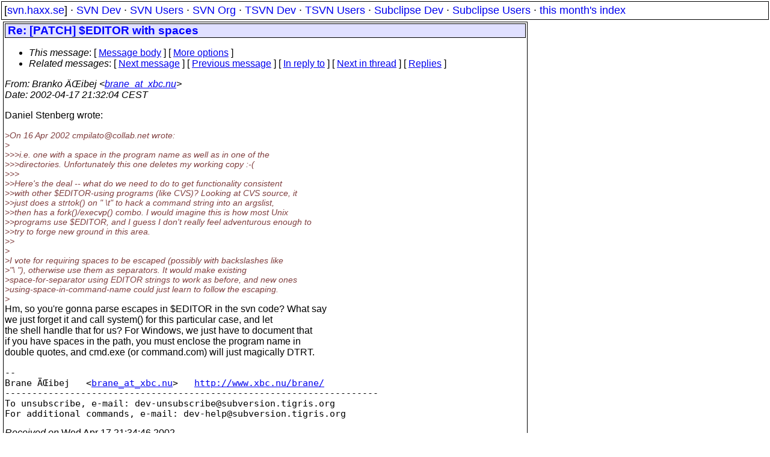

--- FILE ---
content_type: text/html
request_url: https://svn.haxx.se/dev/archive-2002-04/0590.shtml
body_size: 2455
content:
<!DOCTYPE HTML PUBLIC "-//W3C//DTD HTML 4.01 Transitional//EN" "http://www.w3.org/TR/html4/loose.dtd">
<html lang="en">
<head>
<title>Subversion Dev: Re: [PATCH] $EDITOR with spaces</title>
<link rel="STYLESHEET" type="text/css" href="/svn.css">
</head>
<body>
<div class="topmenu">
[<a href="/">svn.haxx.se</a>] &middot;
<a href="/dev/">SVN Dev</a> &middot;
<a href="/users/">SVN Users</a> &middot;
<a href="/org/">SVN Org</a> &middot;
<a href="/tsvn/">TSVN Dev</a> &middot;
<a href="/tsvnusers/">TSVN Users</a> &middot;
<a href="/subdev/">Subclipse Dev</a> &middot;
<a href="/subusers/">Subclipse Users</a> &middot;
<a href="./">this month's index</a>
</div>
<table><tr valign="top"><td>
<div class="box">


<div class="head">
<h1>Re: [PATCH] $EDITOR with spaces</h1>
<!-- received="Wed Apr 17 21:34:46 2002" -->
<!-- isoreceived="20020417193446" -->
<!-- sent="Wed, 17 Apr 2002 21:32:04 +0200" -->
<!-- isosent="20020417193204" -->
<!-- name="Branko Čibej" -->
<!-- email="brane_at_xbc.nu" -->
<!-- subject="Re: [PATCH] $EDITOR with spaces" -->
<!-- id="3CBDCDB4.6090402@xbc.nu" -->
<!-- charset="UTF-8" -->
<!-- inreplyto="Pine.GSO.4.43.0204171612060.10710-100000&#64;pm1.contactor.se" -->
<!-- expires="-1" -->
<map id="navbar" name="navbar">
<ul class="links">
<li>
<dfn>This message</dfn>:
[ <a href="#start" name="options1" id="options1" tabindex="1">Message body</a> ]
 [ <a href="#options2">More options</a> ]
</li>
<li>
<dfn>Related messages</dfn>:
<!-- unext="start" -->
[ <a href="0591.shtml" title="cmpilato_at_collab.net: &quot;Re: diff problems over ra_dav&quot;">Next message</a> ]
[ <a href="0589.shtml" title="Ben Collins-Sussman: &quot;Re: diff problems over ra_dav&quot;">Previous message</a> ]
[ <a href="0571.shtml" title="Daniel Stenberg: &quot;Re: [PATCH] $EDITOR with spaces&quot;">In reply to</a> ]
<!-- unextthread="start" -->
[ <a href="0603.shtml" title="Daniel Stenberg: &quot;Re: [PATCH] $EDITOR with spaces&quot;">Next in thread</a> ]
 [ <a href="#replies">Replies</a> ]
<!-- ureply="end" -->
</li>
</ul>
</map>
</div>
<!-- body="start" -->
<div class="mail">
<address class="headers">
<span id="from">
<dfn>From</dfn>: Branko Čibej &lt;<a href="mailto:brane_at_xbc.nu?Subject=Re:%20[PATCH]%20$EDITOR%20with%20spaces">brane_at_xbc.nu</a>&gt;
</span><br />
<span id="date"><dfn>Date</dfn>: 2002-04-17 21:32:04 CEST</span><br />
</address>
<p>
Daniel Stenberg wrote:
<br />
<p><em class="quotelev1">&gt;On 16 Apr 2002 cmpilato&#64;collab&#46;<!--nospam-->net wrote:
</em><br />
<em class="quotelev1">&gt;
</em><br />
<em class="quotelev3">&gt;&gt;&gt;i.e. one with a space in the program name as well as in one of the
</em><br />
<em class="quotelev3">&gt;&gt;&gt;directories. Unfortunately this one deletes my working copy :-(
</em><br />
<em class="quotelev3">&gt;&gt;&gt;
</em><br />
<em class="quotelev2">&gt;&gt;Here's the deal -- what do we need to do to get functionality consistent
</em><br />
<em class="quotelev2">&gt;&gt;with other $EDITOR-using programs (like CVS)?  Looking at CVS source, it
</em><br />
<em class="quotelev2">&gt;&gt;just does a strtok() on &quot; \t&quot; to hack a command string into an argslist,
</em><br />
<em class="quotelev2">&gt;&gt;then has a fork()/execvp() combo.  I would imagine this is how most Unix
</em><br />
<em class="quotelev2">&gt;&gt;programs use $EDITOR, and I guess I don't really feel adventurous enough to
</em><br />
<em class="quotelev2">&gt;&gt;try to forge new ground in this area.
</em><br />
<em class="quotelev2">&gt;&gt;
</em><br />
<em class="quotelev1">&gt;
</em><br />
<em class="quotelev1">&gt;I vote for requiring spaces to be escaped (possibly with backslashes like
</em><br />
<em class="quotelev1">&gt;&quot;\ &quot;), otherwise use them as separators. It would make existing
</em><br />
<em class="quotelev1">&gt;space-for-separator using EDITOR strings to work as before, and new ones
</em><br />
<em class="quotelev1">&gt;using-space-in-command-name could just learn to follow the escaping.
</em><br />
<em class="quotelev1">&gt;
</em><br />
Hm, so you're gonna parse escapes in $EDITOR in the svn code? What say 
<br />
we just forget it and call system() for this particular case, and let 
<br />
the shell handle that for us? For Windows, we just have to document that 
<br />
if you have spaces in the path, you must enclose the program name in 
<br />
double quotes, and cmd.exe (or command.com) will just magically DTRT.
<br />
<p><p><pre>
-- 
Brane Čibej   &lt;<a href="mailto:brane_at_xbc.nu?Subject=Re:%20[PATCH]%20$EDITOR%20with%20spaces">brane_at_xbc.nu</a>&gt;   <a href="http://www.xbc.nu/brane/">http://www.xbc.nu/brane/</a>
---------------------------------------------------------------------
To unsubscribe, e-mail: dev-unsubscribe&#64;subversion&#46;<!--nospam-->tigris.org
For additional commands, e-mail: dev-help&#64;subversion&#46;<!--nospam-->tigris.org
</pre>
<span id="received"><dfn>Received on</dfn> Wed Apr 17 21:34:46 2002</span>
</div>
<!-- body="end" -->
<div class="foot">
<map id="navbarfoot" name="navbarfoot" title="Related messages">
<ul class="links">
<li><dfn>This message</dfn>: [ <a href="#start">Message body</a> ]</li>
<!-- lnext="start" -->
<li><dfn>Next message</dfn>: <a href="0591.shtml" title="Next message in the list">cmpilato_at_collab.net: "Re: diff problems over ra_dav"</a></li>
<li><dfn>Previous message</dfn>: <a href="0589.shtml" title="Previous message in the list">Ben Collins-Sussman: "Re: diff problems over ra_dav"</a></li>
<li><dfn>In reply to</dfn>: <a href="0571.shtml" title="Message to which this message replies">Daniel Stenberg: "Re: [PATCH] $EDITOR with spaces"</a></li>
<!-- lnextthread="start" -->
<li><dfn>Next in thread</dfn>: <a href="0603.shtml" title="Next message in this discussion thread">Daniel Stenberg: "Re: [PATCH] $EDITOR with spaces"</a></li>
<li><a name="replies" id="replies"></a>
<dfn>Reply</dfn>: <a href="0603.shtml" title="Message sent in reply to this message">Daniel Stenberg: "Re: [PATCH] $EDITOR with spaces"</a></li>
<!-- lreply="end" -->
</ul>
<ul class="links">
<li><a name="options2" id="options2"></a><dfn>Contemporary messages sorted</dfn>: [ <a href="date.shtml#590" title="Contemporary messages by date">By Date</a> ] [ <a href="index.shtml#590" title="Contemporary discussion threads">By Thread</a> ] [ <a href="subject.shtml#590" title="Contemporary messages by subject">By Subject</a> ] [ <a href="author.shtml#590" title="Contemporary messages by author">By Author</a> ] [ <a href="attachment.shtml" title="Contemporary messages by attachment">By messages with attachments</a> ]</li>
</ul>
</map>
</div>
<!-- trailer="footer" -->
</div>
</td><td>
</td></tr></table>
<p>
 This is an archived mail posted to the <a href="/dev/">Subversion Dev</a>
 mailing list.</p>
<p>This site is subject to the Apache <a href="https://privacy.apache.org/policies/privacy-policy-public.html">Privacy Policy</a> and the Apache <a href="https://www.apache.org/foundation/public-archives.html">Public Forum Archive Policy</a>.



